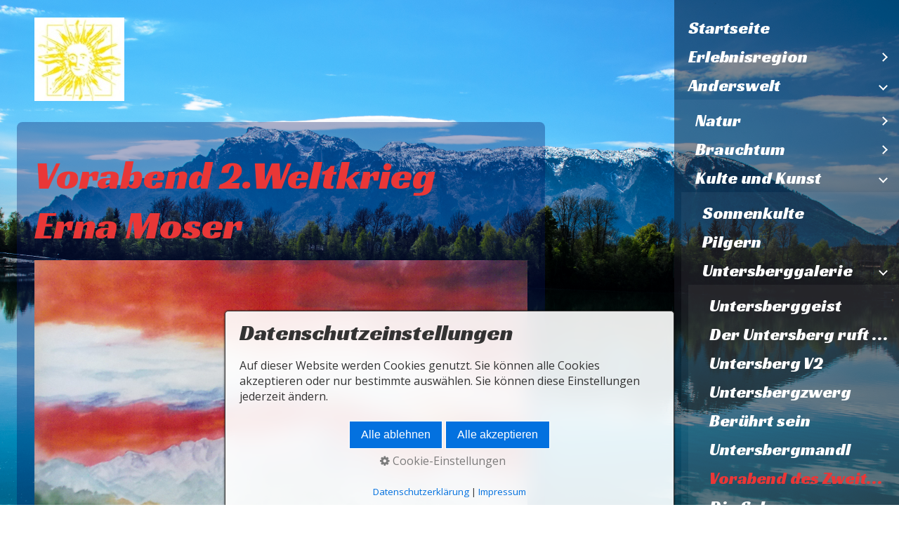

--- FILE ---
content_type: text/html
request_url: https://untersberg.org/vorabend-2.weltkrieg.html
body_size: 7670
content:
<!DOCTYPE html> <html prefix="og: https://ogp.me/ns#" class="responsivelayout" lang="de" data-zpdebug="false" data-ptr="" data-pagename="Vorabend des Zweiten Weltkriegs"> <head> <link rel="stylesheet" type="text/css" href="assets/jquery.mmenu.widescreen.css" media="all and (min-width: 801px)"> <meta http-equiv="content-type" content="text/html; charset=utf-8"> <meta name="viewport" content="width=device-width, initial-scale=1.0"> <meta name="description" content="Das Aquarellgem&#228;lde Vorabend 2.Weltkrieg von Erna Moser ist 1996 entstanden"> <meta name="keywords" content="Vorabend,2.Weltkrieg"> <meta name="generator" content="Zeta Producer 16.8.3.0, ZP16X, 25.02.2024 16:02:02"> <meta name="robots" content="index, follow"> <title>Vorabend 2.Weltkrieg - Erna Moser</title> <meta property="og:type" content="website"> <meta property="og:title" content="Vorabend des 2.Weltkrieg - Erna Moser"> <meta property="og:description" content="Das Aquarellgemälde Vorabend 2.Weltkrieg von Erna Moser ist 1996 entstanden"> <meta property="og:url" content="https://untersberg.org/vorabend-2.weltkrieg.html"> <meta property="twitter:card" content="summary_large_image"> <meta property="twitter:title" content="Vorabend des 2.Weltkrieg - Erna Moser"> <meta property="twitter:description" content="Das Aquarellgemälde Vorabend 2.Weltkrieg von Erna Moser ist 1996 entstanden"> <script>
		document.documentElement.className = document.documentElement.className.replace(/no-js/g, 'js');
	</script> <link rel="stylesheet" href="assets/bundle.css?v=638884247886735374"> <script src="assets/bundle.js?v=638884247886735374"></script> <link rel="canonical" href="https://untersberg.org/vorabend-2.weltkrieg.html"> <link rel="preload" href="assets/fonts/fontawesome-webfont.woff2?v=4.7.0" as="font" type="font/woff2" crossorigin=""> <style>
#navigation a {
	font-family: 'Racing Sans One', Helvetica, Arial, sans-serif;
}
</style> <script>
		// if after 1000ms we haven't got webfonts, show the user something, a FOUT is better than nothing
		// http://kevindew.me/post/47052453532/a-fallback-for-when-google-web-font-loader-fails
		setTimeout(function() {
			// you can have the webfont.js cached but still have no classes fire and you will have a window.WebFontConfig object
			if ( ! ("WebFont" in window)) {
				// non wfl loader class name because their events could still fire
				document.getElementsByTagName("html")[0].className += " wf-fail";
			}
		}, 1000);
	
		WebFontConfig = {
			custom: { 
				families: [ 'Open+sans:300,400,600', 'Racing+Sans+One:400,700' ], 
				urls: ['media/fonts/zp-webfonts.css?v=789441481']
			}
		};
	</script> <script src="assets/js/webfont/1.6.28/webfont-local.js"></script> </head> <body data-pageid="711" id="atmosphere-responsive"> <a href="#zpMainContent" class="zp-sronly">Skip to main content</a> <a id="top"></a> <div id="preload"> <img src="assets/ub_wasserspiegelung1.jpg" alt=""> </div> <div id="wrapper"> <div id="backbox"> <div id="webbox"> <div id="topline" class="clearfix"> <div id="menuButton"> <a href="#navigation"> <i class="fa fa-bars fa-lg"></i> <span>Menü</span> </a> </div> <div id="webinfo" class="clearfix"> <div id="logo"> <a href="index.html"><img src="assets/logo.jpg" alt="index.html"></a> </div> </div> </div> <div class="section"> <div id="content"> <div id="zpMainContent" class="zparea zpgrid" data-numcolumns="" data-areaname="Standard" data-pageid="711"> <div id="container_276" class="zpContainer first last " data-zpeleel="container" data-zpleid="276"> <div class="zpRow standard " data-row-id="302"> <div class="zpColumn odd zpColumnWidth1 c12 first last" style="" data-column-id="359"> <div class="zpColumnItem"> <div id="a1679" data-article-id="1679" data-zpleid="1679" class="articlearea zpwText"> <h1 data-zpfieldname="headline">Vorabend 2.Weltkrieg<br>Erna Moser&nbsp;<br></h1> <p><img src="media/images/4_untersberg_gemaelde_erna_moser.jpg" style="display: block; vertical-align: top; margin: 4px auto 10px 0px; text-align: left;" class="fr-draggable singleImage" alt="" title="" loading="lazy"></p><p>"Nordlicht über dem Untersberg 22. August 1939 - Vorabend des Zweiten Weltkriegs"<br>1996<br>Größe: Originalgröße unbekannt<br>Technik: Aquarell<br>Artist: Erna Moser</p><p style="text-align: justify;">Die aus Berchtesgaden stammende und heute noch dort lebende Künstlerin Erna Moser hat das Gemälde als Auftrag von einer Einheimischen 1996 entstehen lassen. Die Szenerie “Vorabend des Zweiten Weltkriegs” galt den Berchtesgadenern als Omen/Vorzeichen für einen bevorstehenden Krieg, der wenige Tage später mit dem Einfall in Polen tatsächlich stattfand.<br>Das Bild gilt heute als verschollen im Raum Hannover.<br></p><p> </p> </div> </div> </div> </div> </div> </div> </div> </div> <div class="section"> <div id="footer" class="clearfix"> <div id="xmenu" class=""> <span><a class="xmenulink" href="index.html">Startseite</a></span> <span><a class="xmenulink" href="kontakt.html">Kontakt</a></span> <span><a class="xmenulink" href="impressum.html">Impressum</a></span> <span><a class="xmenulink" href="datenschutzerklaerung.html" target="_self">Datenschutzerklärung</a></span> </div> <div id="copyright"> &copy; 2025 Untersberg - <a href="https://www.zeta-producer.com/de/index.html" target="_blank" class="zp" rel="sponsored nofollow">Webseite erstellt mit Zeta Producer</a> </div> </div> </div> <nav id="navigation"> <ul class="zpmarkactive default out" role="menu"><li class="zpnodefaults" role="menuitem"><a href="index.html" data-isredirected="false">Startseite</a></li><li class="zpnodefaults haschilds" role="menuitem"><a aria-haspopup="true" aria-expanded="false" href="erlebnisregion-untersberg.html" data-isredirected="false">Erlebnisregion</a><ul><li class="zpnodefaults haschilds" role="menuitem"><a aria-haspopup="true" aria-expanded="false" href="untersbergregion-bad-reichenhall.html" data-isredirected="false">Region Bad Reichenhall</a><ul><li class="zpnodefaults haschilds" role="menuitem"><a aria-haspopup="true" aria-expanded="false" href="bad-reichenhall-01.html" data-isredirected="false">Bad Reichenhall</a><ul><li class="zpnodefaults" role="menuitem"><a href="kreuzlwand-lattengebirge.html" data-isredirected="false">Kreuzlwand Lattengebirge</a></li><li class="zpnodefaults" role="menuitem"><a href="reichenhaller-triskel.html" data-isredirected="false">Reichenhaller Triskel</a></li><li class="zpnodefaults" role="menuitem"><a href="schalenstein-von-marzoll.html" data-isredirected="false">Schalenstein von Marzoll</a></li><li class="zpnodefaults" role="menuitem"><a href="schalenstein-nonn.html" data-isredirected="false">Schalenstein Nonn</a></li><li class="zpnodefaults" role="menuitem"><a href="langacker.html" data-isredirected="false">Langacker</a></li><li class="zpnodefaults" role="menuitem"><a href="teufelshoehle-schroffen.html" data-isredirected="false">Teufelshöhle Schroffen</a></li><li class="zpnodefaults" role="menuitem"><a href="solequellen.html" data-isredirected="false">Solequellen</a></li><li class="zpnodefaults" role="menuitem"><a href="keltenschanze-schwarzbach.html" data-isredirected="false">Keltenschanze Schwarzbach</a></li><li class="zpnodefaults" role="menuitem"><a href="burg-karlstein-kirche-st-pankratz.html" data-isredirected="false">Burg Karlstein Kirche St. Pankratz</a></li><li class="zpnodefaults" role="menuitem"><a href="herzstein-01.html" data-isredirected="false">Herzstein</a></li></ul></li><li class="zpnodefaults haschilds" role="menuitem"><a aria-haspopup="true" aria-expanded="false" href="bayerisch-gmain.html" data-isredirected="false">Bayerisch Gmain</a><ul><li class="zpnodefaults" role="menuitem"><a href="fuchsstein.html" data-isredirected="false">Fuchsstein</a></li><li class="zpnodefaults" role="menuitem"><a href="roemerbruecke.html" data-isredirected="false">Römerbrücke</a></li><li class="zpnodefaults" role="menuitem"><a href="speik.html" data-isredirected="false">Speik</a></li><li class="zpnodefaults" role="menuitem"><a href="teufelshoerner.html" data-isredirected="false">Teufelshörner</a></li></ul></li><li class="zpnodefaults haschilds" role="menuitem"><a aria-haspopup="true" aria-expanded="false" href="grossgmain.html" data-isredirected="false">Großgmain</a><ul><li class="zpnodefaults" role="menuitem"><a href="waldandacht.html" data-isredirected="false">Waldandacht</a></li><li class="zpnodefaults" role="menuitem"><a href="marienheilgarten.html" data-isredirected="false">Marienheilgarten</a></li><li class="zpnodefaults" role="menuitem"><a href="hochburghoehe.html" data-isredirected="false">Hochburghöhe</a></li><li class="zpnodefaults" role="menuitem"><a href="wolfschwangalm.html" data-isredirected="false">Wolfschwangalm</a></li><li class="zpnodefaults" role="menuitem"><a href="buchegger-rossalm.html" data-isredirected="false">Buchegger Rossalm</a></li><li class="zpnodefaults" role="menuitem"><a href="wildfrauenstein-nasse-wiese.html" data-isredirected="false">Wildfrauenstein Nasse Wiese</a></li></ul></li><li class="zpnodefaults" role="menuitem"><a href="falkenstein-inzell-kraftort.html" data-isredirected="false">Falkenstein Inzell</a></li><li class="zpnodefaults" role="menuitem"><a href="piding.html" data-isredirected="false">Piding</a></li></ul></li><li class="zpnodefaults haschilds" role="menuitem"><a aria-haspopup="true" aria-expanded="false" href="berchtesgaden.html" data-isredirected="false">Region Berchtesgaden</a><ul><li class="zpnodefaults" role="menuitem"><a href="hallthurm-petroglyphen-nixloch.html" data-isredirected="false">Hallthurm</a></li><li class="zpnodefaults haschilds" role="menuitem"><a aria-haspopup="true" aria-expanded="false" href="bischofswiesen.html" data-isredirected="false">Bischofswiesen</a><ul><li class="zpnodefaults" role="menuitem"><a href="toter-mann.html" data-isredirected="false">Toter Mann</a></li><li class="zpnodefaults" role="menuitem"><a href="burgstallkopf.html" data-isredirected="false">Burgstallkopf</a></li><li class="zpnodefaults" role="menuitem"><a href="wallfahrtskirche-maria-hilf.html" data-isredirected="false">Maria Hilf Wallfahrtskirche</a></li></ul></li><li class="zpnodefaults haschilds" role="menuitem"><a aria-haspopup="true" aria-expanded="false" href="berchtesgaden-01.html" data-isredirected="false">Berchtesgaden</a><ul><li class="zpnodefaults" role="menuitem"><a href="baumheiligtum-hintergern-maria-gern.html" data-isredirected="false">Hintergern Baumheiligtum</a></li><li class="zpnodefaults" role="menuitem"><a href="klausbachtal-hochzeitsstein.html" data-isredirected="false">Klausbachtal Hochzeitsstein</a></li><li class="zpnodefaults" role="menuitem"><a href="kalvarienberg-kuessende-baeume.html" data-isredirected="false">Kalvarienberg Küssende Bäume</a></li><li class="zpnodefaults" role="menuitem"><a href="kaelberstein-madonna.html" data-isredirected="false">Kälberstein Madonna</a></li><li class="zpnodefaults" role="menuitem"><a href="priesterstein-oberau.html" data-isredirected="false">Priesterstein</a></li><li class="zpnodefaults" role="menuitem"><a href="fieberbruendl-sankt-bartholomae.html" data-isredirected="false">Fieberbründl St. Bartholomä</a></li><li class="zpnodefaults" role="menuitem"><a href="zauberwald-hintersee.html" data-isredirected="false">Zauberwald</a></li></ul></li><li class="zpnodefaults" role="menuitem"><a href="schoenau-petroglyphen-koenigssee.html" data-isredirected="false">Schönau</a></li><li class="zpnodefaults haschilds" role="menuitem"><a aria-haspopup="true" aria-expanded="false" href="marktschellenberg.html" data-isredirected="false">Marktschellenberg</a><ul><li class="zpnodefaults" role="menuitem"><a href="almbachklamm.html" data-isredirected="false">Almbachklamm</a></li><li class="zpnodefaults" role="menuitem"><a href="karalm-steinkreis.html" data-isredirected="false">Karalm</a></li></ul></li></ul></li><li class="zpnodefaults haschilds" role="menuitem"><a aria-haspopup="true" aria-expanded="false" href="salzburg.html" data-isredirected="false">Region Salzburg</a><ul><li class="zpnodefaults haschilds" role="menuitem"><a aria-haspopup="true" aria-expanded="false" href="salzburg-01.html" data-isredirected="false">Salzburg</a><ul><li class="zpnodefaults" role="menuitem"><a href="altstadt.html" data-isredirected="false">Altstadt</a></li><li class="zpnodefaults" role="menuitem"><a href="kapuzinerberg.html" data-isredirected="false">Kapuzinerberg</a></li><li class="zpnodefaults" role="menuitem"><a href="moenchsberg.html" data-isredirected="false">Mönchsberg</a></li><li class="zpnodefaults" role="menuitem"><a href="nonnberg.html" data-isredirected="false">Nonnberg</a></li><li class="zpnodefaults" role="menuitem"><a href="hellbrunn.html" data-isredirected="false">Hellbrunn</a></li></ul></li><li class="zpnodefaults" role="menuitem"><a href="wals-gois-walser-feld.html" data-isredirected="false">Wals</a></li><li class="zpnodefaults" role="menuitem"><a href="groedig.html" data-isredirected="false">Grödig</a></li></ul></li><li class="zpnodefaults haschilds" role="menuitem"><a aria-haspopup="true" aria-expanded="false" href="die-12-untersbergkirchen.html" data-isredirected="false">Die 12 Untersbergkirchen</a><ul><li class="zpnodefaults" role="menuitem"><a href="sankt-bartholomae-koenigssee-linie.html" data-isredirected="false">Sankt Bartholomä Königssee - Linie</a></li><li class="zpnodefaults" role="menuitem"><a href="maria-eck-linie.html" data-isredirected="false">Maria Eck-Linie</a></li><li class="zpnodefaults" role="menuitem"><a href="salzburger-dom-linie.html" data-isredirected="false">Salzburger Dom-Linie</a></li><li class="zpnodefaults" role="menuitem"><a href="maria-kirchental-linie.html" data-isredirected="false">Maria Kirchental-Linie</a></li><li class="zpnodefaults" role="menuitem"><a href="feldkirchen-linie.html" data-isredirected="false">Feldkirchen-Linie</a></li><li class="zpnodefaults" role="menuitem"><a href="grossgmain-linie.html" data-isredirected="false">Großgmain-Linie</a></li><li class="zpnodefaults" role="menuitem"><a href="seekirchen-linie.html" data-isredirected="false">Seekirchen-Linie</a></li><li class="zpnodefaults" role="menuitem"><a href="sankt-zeno-linien.html" data-isredirected="false">Sankt Zeno-Linien</a></li><li class="zpnodefaults" role="menuitem"><a href="sankt-peter-und-paul-linie.html" data-isredirected="false">Sankt Peter und Paul-Linie</a></li><li class="zpnodefaults" role="menuitem"><a href="maxglan-linie.html" data-isredirected="false">Maxglan-Linie</a></li><li class="zpnodefaults" role="menuitem"><a href="sankt-gilgen-linie.html" data-isredirected="false">Sankt Gilgen-Linie</a></li><li class="zpnodefaults" role="menuitem"><a href="sankt-michael-linie.html" data-isredirected="false">Sankt Michael-Linie</a></li></ul></li><li class="zpnodefaults" role="menuitem"><a href="shamballa-untersberg.html" data-isredirected="false">Shamballa Untersberg</a></li></ul></li><li class="zpnodefaults haschilds" role="menuitem"><a aria-haspopup="true" aria-expanded="false" href="anderswelt.html" data-isredirected="false">Anderswelt</a><ul><li class="zpnodefaults haschilds" role="menuitem"><a aria-haspopup="true" aria-expanded="false" href="natur.html" data-isredirected="false">Natur</a><ul><li class="zpnodefaults haschilds" role="menuitem"><a aria-haspopup="true" aria-expanded="false" href="wasser.html" data-isredirected="false">Wasser</a><ul><li class="zpnodefaults" role="menuitem"><a href="maria-plain-heilquelle.html" data-isredirected="false">Maria Plain</a></li><li class="zpnodefaults" role="menuitem"><a href="frauenbruendl.html" data-isredirected="false">Frauenbründl</a></li><li class="zpnodefaults" role="menuitem"><a href="almbachquelle.html" data-isredirected="false">Almbachquelle</a></li><li class="zpnodefaults" role="menuitem"><a href="goldener-zweig.html" data-isredirected="false">Goldener Zweig</a></li><li class="zpnodefaults" role="menuitem"><a href="veitlbruchquelle.html" data-isredirected="false">Veitlbruchquelle</a></li></ul></li><li class="zpnodefaults haschilds" role="menuitem"><a aria-haspopup="true" aria-expanded="false" href="sonne-sonnenphaenomene.html" data-isredirected="false">Sonne</a><ul><li class="zpnodefaults" role="menuitem"><a href="steinerner-kaser-mittagsscharte.html" data-isredirected="false">Steinerner Kaser</a></li><li class="zpnodefaults" role="menuitem"><a href="sankt-zeno.html" data-isredirected="false">Sankt Zeno</a></li><li class="zpnodefaults" role="menuitem"><a href="staufenloch.html" data-isredirected="false">Staufenloch</a></li></ul></li><li class="zpnodefaults" role="menuitem"><a href="mond.html" data-isredirected="false">Mond</a></li><li class="zpnodefaults haschilds" role="menuitem"><a aria-haspopup="true" aria-expanded="false" href="sprache-der-natur.html" data-isredirected="false">Sprache der Natur</a><ul><li class="zpnodefaults" role="menuitem"><a href="bergsprache.html" data-isredirected="false">Bergsprache</a></li><li class="zpnodefaults" role="menuitem"><a href="gestalt.html" data-isredirected="false">Gestalt</a></li><li class="zpnodefaults" role="menuitem"><a href="charakter.html" data-isredirected="false">Charakter</a></li><li class="zpnodefaults" role="menuitem"><a href="chakra.html" data-isredirected="false">Chakra</a></li><li class="zpnodefaults" role="menuitem"><a href="4-seiten-des-untersberges.html" data-isredirected="false">4 Seiten des Untersberges</a></li><li class="zpnodefaults" role="menuitem"><a href="geruch.html" data-isredirected="false">Geruch</a></li><li class="zpnodefaults" role="menuitem"><a href="aura-01.html" data-isredirected="false">Aura</a></li><li class="zpnodefaults" role="menuitem"><a href="mythen-01.html" data-isredirected="false">Mythen</a></li><li class="zpnodefaults" role="menuitem"><a href="resonanz.html" data-isredirected="false">Resonanz</a></li><li class="zpnodefaults" role="menuitem"><a href="klima.html" data-isredirected="false">Klima</a></li><li class="zpnodefaults haschilds" role="menuitem"><a aria-haspopup="true" aria-expanded="false" href="wesen.html" data-isredirected="false">Wesen</a><ul><li class="zpnodefaults haschilds" role="menuitem"><a aria-haspopup="true" aria-expanded="false" href="enzyklopaedie.html" data-isredirected="false">Enzyklopädie</a><ul><li class="zpnodefaults" role="menuitem"><a href="raben.html" data-isredirected="false">Raben</a></li><li class="zpnodefaults" role="menuitem"><a href="murmeltiere.html" data-isredirected="false">Murmeltiere</a></li></ul></li><li class="zpnodefaults" role="menuitem"><a href="orte-der-wesen.html" data-isredirected="false">Orte der Wesen</a></li><li class="zpnodefaults" role="menuitem"><a href="devas.html" data-isredirected="false">Devas</a></li><li class="zpnodefaults" role="menuitem"><a href="steinmandl.html" data-isredirected="false">Steinmandl</a></li><li class="zpnodefaults" role="menuitem"><a href="kobolde.html" data-isredirected="false">Kobolde</a></li><li class="zpnodefaults" role="menuitem"><a href="genius-loki.html" data-isredirected="false">Genius Loki</a></li></ul></li><li class="zpnodefaults" role="menuitem"><a href="landschaftsgoettinnen.html" data-isredirected="false">Landschaftsgöttinnen</a></li></ul></li><li class="zpnodefaults haschilds" role="menuitem"><a aria-haspopup="true" aria-expanded="false" href="baeume-01.html" data-isredirected="false">Bäume</a><ul><li class="zpnodefaults" role="menuitem"><a href="baumheiligtum-hintergern.html" data-isredirected="false">Baumheiligtum Hintergern</a></li><li class="zpnodefaults" role="menuitem"><a href="baumheiligtum-hinterettenberg.html" data-isredirected="false">Baumheiligtum Hinterettenberg</a></li><li class="zpnodefaults" role="menuitem"><a href="hindenburglinde-ramsau.html" data-isredirected="false">Hindenburglinde Ramsau</a></li><li class="zpnodefaults" role="menuitem"><a href="maria-plain-linde.html" data-isredirected="false">Maria Plain Linde</a></li><li class="zpnodefaults" role="menuitem"><a href="nonner-kircherl.html" data-isredirected="false">Nonner Kircherl</a></li><li class="zpnodefaults" role="menuitem"><a href="buchenfamilie-schroffen.html" data-isredirected="false">Buchenfamilie Schroffen</a></li><li class="zpnodefaults" role="menuitem"><a href="wolfschwangalm-linde.html" data-isredirected="false">Wolfschwangalm Linde</a></li><li class="zpnodefaults" role="menuitem"><a href="steiner-linde.html" data-isredirected="false">Steiner Linde</a></li></ul></li><li class="zpnodefaults haschilds" role="menuitem"><a aria-haspopup="true" aria-expanded="false" href="berge.html" data-isredirected="false">Berge</a><ul><li class="zpnodefaults" role="menuitem"><a href="gaisberg.html" data-isredirected="false">Gaisberg</a></li><li class="zpnodefaults" role="menuitem"><a href="hoher-goell.html" data-isredirected="false">Hoher Göll</a></li><li class="zpnodefaults" role="menuitem"><a href="falkenstein-inzell.html" data-isredirected="false">Falkenstein Inzell</a></li><li class="zpnodefaults" role="menuitem"><a href="johannishoegl.html" data-isredirected="false">Johannishögl</a></li><li class="zpnodefaults" role="menuitem"><a href="predigtstuhl.html" data-isredirected="false">Predigtstuhl</a></li><li class="zpnodefaults" role="menuitem"><a href="watzmann.html" data-isredirected="false">Watzmann</a></li><li class="zpnodefaults haschilds" role="menuitem"><a aria-haspopup="true" aria-expanded="false" href="schlafende-hexe.html" data-isredirected="false">Schlafende Hexe</a><ul><li class="zpnodefaults" role="menuitem"><a href="liegende-goettin.html" data-isredirected="false">Liegende Göttin</a></li></ul></li><li class="zpnodefaults" role="menuitem"><a href="untersberg.html" data-isredirected="false">Untersberg</a></li></ul></li><li class="zpnodefaults haschilds" role="menuitem"><a aria-haspopup="true" aria-expanded="false" href="hoehlen.html" data-isredirected="false">Höhlen</a><ul><li class="zpnodefaults" role="menuitem"><a href="ingomar-von-lex.html" data-isredirected="false">Ingomar von Lex</a></li><li class="zpnodefaults" role="menuitem"><a href="erich-von-daeniken.html" data-isredirected="false">Erich von Däniken</a></li><li class="zpnodefaults" role="menuitem"><a href="grasslhoehle.html" data-isredirected="false">Grasslhöhle</a></li><li class="zpnodefaults" role="menuitem"><a href="windloecher.html" data-isredirected="false">Windlöcher</a></li><li class="zpnodefaults" role="menuitem"><a href="nixloch.html" data-isredirected="false">Nixloch</a></li><li class="zpnodefaults" role="menuitem"><a href="schamanenloch.html" data-isredirected="false">Schamanenloch</a></li><li class="zpnodefaults" role="menuitem"><a href="goldloch-und-hollerloch.html" data-isredirected="false">Goldloch und Hollerloch</a></li><li class="zpnodefaults" role="menuitem"><a href="kolowratshoehle.html" data-isredirected="false">Kolowratshöhle</a></li><li class="zpnodefaults" role="menuitem"><a href="gruental-quellhoehle.html" data-isredirected="false">Grüntal Quellhöhle</a></li><li class="zpnodefaults" role="menuitem"><a href="froasenhoehle.html" data-isredirected="false">Froasenhöhle</a></li><li class="zpnodefaults" role="menuitem"><a href="illuminatenhoehle.html" data-isredirected="false">Illuminatenhöhle</a></li></ul></li><li class="zpnodefaults haschilds" role="menuitem"><a aria-haspopup="true" aria-expanded="false" href="wetter.html" data-isredirected="false">Wetter</a><ul><li class="zpnodefaults" role="menuitem"><a href="lawinen.html" data-isredirected="false">Lawinen</a></li><li class="zpnodefaults" role="menuitem"><a href="wetterkreuz-unken.html" data-isredirected="false">Wetterkreuz Unken</a></li></ul></li></ul></li><li class="zpnodefaults haschilds" role="menuitem"><a aria-haspopup="true" aria-expanded="false" href="brauchtum.html" data-isredirected="false">Brauchtum</a><ul><li class="zpnodefaults" role="menuitem"><a href="wilde-jagd.html" data-isredirected="false">Wilde Jagd</a></li><li class="zpnodefaults" role="menuitem"><a href="perchtenlaeufe.html" data-isredirected="false">Perchtenläufe</a></li><li class="zpnodefaults" role="menuitem"><a href="aperschnalzen.html" data-isredirected="false">Aperschnalzen</a></li><li class="zpnodefaults" role="menuitem"><a href="christkindlanschiessen.html" data-isredirected="false">Christkindlanschießen</a></li><li class="zpnodefaults" role="menuitem"><a href="maibaum.html" data-isredirected="false">Maibaum</a></li><li class="zpnodefaults" role="menuitem"><a href="rauhnaechte.html" data-isredirected="false">Rauhnächte</a></li></ul></li><li class="zpnodefaults haschilds" role="menuitem"><a aria-haspopup="true" aria-expanded="false" href="kulte-und-kunst.html" data-isredirected="false">Kulte und Kunst</a><ul><li class="zpnodefaults" role="menuitem"><a href="sonnenkulte.html" data-isredirected="false">Sonnenkulte</a></li><li class="zpnodefaults" role="menuitem"><a href="pilgern-perchtweg.html" data-isredirected="false">Pilgern</a></li><li class="zpnodefaults haschilds" role="menuitem"><a aria-haspopup="true" aria-expanded="false" href="untersberggalerie.html" data-isredirected="false">Untersberggalerie</a><ul><li class="zpnodefaults" role="menuitem"><a href="untersberggeist-walter-hain.html" data-isredirected="false">Untersberggeist</a></li><li class="zpnodefaults" role="menuitem"><a href="der-untersberg-ruft-lazarus-fineart-g.-lorenz.html" data-isredirected="false">Der Untersberg ruft Lazarzus</a></li><li class="zpnodefaults" role="menuitem"><a href="untersberg-v2-fineart-g.-lorenz.html" data-isredirected="false">Untersberg V2</a></li><li class="zpnodefaults" role="menuitem"><a href="untersbergzwerg-margrit-bonhagen.html" data-isredirected="false">Untersbergzwerg</a></li><li class="zpnodefaults" role="menuitem"><a href="beruehrt-sein.html" data-isredirected="false">Berührt sein</a></li><li class="zpnodefaults" role="menuitem"><a href="untersbergmandl-blackmayhemnaturespirit.html" data-isredirected="false">Untersbergmandl</a></li><li class="zpnodefaults" role="menuitem"><a class="active" href="vorabend-2.weltkrieg.html" data-isredirected="false">Vorabend des Zweiten Weltkriegs</a></li><li class="zpnodefaults" role="menuitem"><a href="die-schamanen-vom-untersberg.html" data-isredirected="false">Die Schamanen vom Untersberg</a></li><li class="zpnodefaults" role="menuitem"><a href="untersbergmandl-steinerner-kaser-blackmayhemnaturespirit.html" data-isredirected="false">Untersbergmandl im Steinernen Kaser</a></li><li class="zpnodefaults" role="menuitem"><a href="zwerg-kasermandl.html" data-isredirected="false">Zwerg Kasermandl</a></li></ul></li><li class="zpnodefaults" role="menuitem"><a href="dalai-lama.html" data-isredirected="false">Dalai Lama</a></li><li class="zpnodefaults" role="menuitem"><a href="alois-irlmaier.html" data-isredirected="false">Alois Irlmaier</a></li><li class="zpnodefaults" role="menuitem"><a href="wirraika-cirio-lichtbaum.html" data-isredirected="false">Wirrarika Cirio-Lichtbaum</a></li><li class="zpnodefaults" role="menuitem"><a href="hainpriesterin-psyspirit.html" data-isredirected="false">Hainpriesterin Psyspirit</a></li><li class="zpnodefaults" role="menuitem"><a href="schwert-vom-nixloch.html" data-isredirected="false">Schwert vom Nixloch</a></li><li class="zpnodefaults" role="menuitem"><a href="perchttragen.html" data-isredirected="false">Percht</a></li></ul></li><li class="zpnodefaults haschilds" role="menuitem"><a aria-haspopup="true" aria-expanded="false" href="erdenergien.html" data-isredirected="false">Erdenergien</a><ul><li class="zpnodefaults" role="menuitem"><a href="aura.html" data-isredirected="false">Aura</a></li><li class="zpnodefaults" role="menuitem"><a href="polaritaet.html" data-isredirected="false">Polarität</a></li><li class="zpnodefaults" role="menuitem"><a href="leyline-untersberg-uluru.html" data-isredirected="false">Leyline Untersberg Uluru</a></li><li class="zpnodefaults" role="menuitem"><a href="schamanisch-unterwelt-untersberg.html" data-isredirected="false">Schamanische Unterwelt des Untersberges</a></li><li class="zpnodefaults" role="menuitem"><a href="unterwelt-untersberg.html" data-isredirected="false">Unterwelt Untersberg</a></li><li class="zpnodefaults" role="menuitem"><a href="untersbergcode.html" data-isredirected="false">Untersbergcode</a></li><li class="zpnodefaults" role="menuitem"><a href="geomantie-untersberg.html" data-isredirected="false">Geomantie Untersberg</a></li><li class="zpnodefaults" role="menuitem"><a href="erdmagnetismus-untersberg.html" data-isredirected="false">Erdmagnetismus Untersberg</a></li><li class="zpnodefaults" role="menuitem"><a href="arme-seelen.html" data-isredirected="false">Arme Seelen</a></li><li class="zpnodefaults" role="menuitem"><a href="energiezentrum-mittagsscharte.html" data-isredirected="false">Energiezentrum Mittagsscharte</a></li></ul></li><li class="zpnodefaults haschilds" role="menuitem"><a aria-haspopup="true" aria-expanded="false" href="andere-zeit.html" data-isredirected="false">Andere Zeit</a><ul><li class="zpnodefaults" role="menuitem"><a href="kyrill-linie.html" data-isredirected="false">Kyrill-Linie</a></li><li class="zpnodefaults" role="menuitem"><a href="der-hundertjaehrige-schlaf.html" data-isredirected="false">der hundertjährige Schlaf</a></li><li class="zpnodefaults" role="menuitem"><a href="zeitportal-mittagsscharte.html" data-isredirected="false">Zeitportal Mittagsscharte</a></li><li class="zpnodefaults" role="menuitem"><a href="jahreskreis-pilgern.html" data-isredirected="false">Jahreskreis Pilgern</a></li><li class="zpnodefaults" role="menuitem"><a href="jahreskreis-termine.html" data-isredirected="false">Jahreskreis Termine</a></li><li class="zpnodefaults" role="menuitem"><a href="frieden.html" data-isredirected="false">Frieden</a></li><li class="zpnodefaults" role="menuitem"><a href="heilige-nacht-25.-november.html" data-isredirected="false">Heilige Nacht 25. November</a></li></ul></li><li class="zpnodefaults haschilds" role="menuitem"><a aria-haspopup="true" aria-expanded="false" href="mythen.html" data-isredirected="false">Mythen</a><ul><li class="zpnodefaults" role="menuitem"><a href="das-bergmadl.html" data-isredirected="false">Bergmadl</a></li><li class="zpnodefaults" role="menuitem"><a href="der-riese-abfalter.html" data-isredirected="false">Riese Abfalter</a></li><li class="zpnodefaults haschilds" role="menuitem"><a aria-haspopup="true" aria-expanded="false" href="die-wildfrauen-am-untersberg.html" data-isredirected="false">Wildfrauen</a><ul><li class="zpnodefaults" role="menuitem"><a href="mehr-zu-den-wildfrauen.html" data-isredirected="false">mehr zu den Wildfrauen</a></li></ul></li><li class="zpnodefaults" role="menuitem"><a href="die-wildfrauen-auf-karlstein.html" data-isredirected="false">Wildfrauen auf Karlstein</a></li><li class="zpnodefaults" role="menuitem"><a href="die-wildfrau-am-gosleifelsen.html" data-isredirected="false">Wildfrau am Gosleifelsen</a></li><li class="zpnodefaults" role="menuitem"><a href="wildfrauen-am-untersberg.html" data-isredirected="false">Wildfrauen am Untersberg</a></li><li class="zpnodefaults" role="menuitem"><a href="die-teufelsloecher-am-muellnerhorn.html" data-isredirected="false">Teufelslöcher am Müllnerhorn</a></li><li class="zpnodefaults" role="menuitem"><a href="der-drud-die-druden.html" data-isredirected="false">Drud / Druden</a></li><li class="zpnodefaults" role="menuitem"><a href="die-zwerge-untersbergmandl.html" data-isredirected="false">Zwerge / Untersbergmandl</a></li><li class="zpnodefaults" role="menuitem"><a href="die-verschwundene-hochzeitsgesellschaft.html" data-isredirected="false">Verschwundene Hochzeitsgesellschaft</a></li><li class="zpnodefaults" role="menuitem"><a href="frau-percht.html" data-isredirected="false">Frau Percht</a></li><li class="zpnodefaults" role="menuitem"><a href="kaiser-karl.html" data-isredirected="false">Kaiser Karl</a></li><li class="zpnodefaults" role="menuitem"><a href="birnbaum-auf-dem-walserfeld.html" data-isredirected="false">Birnbaum auf dem Walserfeld</a></li><li class="zpnodefaults" role="menuitem"><a href="12-alphornblaeser-von-karlstein.html" data-isredirected="false">12 Alphornbläser von Karlstein</a></li><li class="zpnodefaults" role="menuitem"><a href="eiserne-pforte-hallthurm.html" data-isredirected="false">Eiserne Pforte Hallthurm</a></li><li class="zpnodefaults" role="menuitem"><a href="entstehung-listsee.html" data-isredirected="false">Entstehung des Listsees</a></li><li class="zpnodefaults" role="menuitem"><a href="see-unter-dom.html" data-isredirected="false">See unter dem Dom</a></li><li class="zpnodefaults" role="menuitem"><a href="kutscher-von-st.-zeno.html" data-isredirected="false">Kutscher von St. Zeno</a></li><li class="zpnodefaults" role="menuitem"><a href="riesen.html" data-isredirected="false">Riesen</a></li><li class="zpnodefaults" role="menuitem"><a href="frau-vom-untersberg.html" data-isredirected="false">Frau des Untersberges</a></li><li class="zpnodefaults" role="menuitem"><a href="wilde-jagd-beim-palfner.html" data-isredirected="false">Wilde Jagd beim Palfner</a></li><li class="zpnodefaults" role="menuitem"><a href="goldene-zukunft-von-salzburg.html" data-isredirected="false">Salzburgs goldene Zukunft</a></li><li class="zpnodefaults" role="menuitem"><a href="geisterhaeusl-vachenlueg.html" data-isredirected="false">Geisterhäusl Vachenlueg</a></li><li class="zpnodefaults" role="menuitem"><a href="lazarus-gitschner.html" data-isredirected="false">Lazarus Gitschner</a></li><li class="zpnodefaults" role="menuitem"><a href="drachen-von-salzburg.html" data-isredirected="false">Drachen von Salzburg</a></li><li class="zpnodefaults" role="menuitem"><a href="goldbruennlein.html" data-isredirected="false">Goldbründl</a></li><li class="zpnodefaults" role="menuitem"><a href="fusstritte-im-schnee-am-kuehstein.html" data-isredirected="false">Fußtritte im Schnee</a></li><li class="zpnodefaults" role="menuitem"><a href="untersberger-im-salzburger-dom.html" data-isredirected="false">Untersberger im Salzburger Dom</a></li><li class="zpnodefaults" role="menuitem"><a href="herzstein.html" data-isredirected="false">Herzstein</a></li><li class="zpnodefaults" role="menuitem"><a href="frauenloecher-hirschbichl-und-falkenstein.html" data-isredirected="false">Frauenlöcher Hirschbichl und Falkenstein</a></li></ul></li><li class="zpnodefaults" role="menuitem"><a href="steinkreise.html" data-isredirected="false">Steinkreise</a></li><li class="zpnodefaults" role="menuitem"><a href="prophetie.html" data-isredirected="false">Prophetie</a></li><li class="zpnodefaults haschilds" role="menuitem"><a aria-haspopup="true" aria-expanded="false" href="botschaften.html" data-isredirected="false">Botschaften</a><ul><li class="zpnodefaults" role="menuitem"><a href="die-botschaft-vom-blutenden-untersberg-2015.html" data-isredirected="false">Die Botschaft vom blutenden Untersberg 2015</a></li><li class="zpnodefaults" role="menuitem"><a href="die-botschaft-von-der-blutenden-madonna.html" data-isredirected="false">Die Botschaft von der blutenden Madonna 2015</a></li><li class="zpnodefaults" role="menuitem"><a href="die-botschaft-der-alpgeister.html" data-isredirected="false">Die Botschaft der Alpgeister</a></li><li class="zpnodefaults" role="menuitem"><a href="der-untersberg-und-seine-unterwelt.html" data-isredirected="false">Der Untersberg und seine Unterwelt</a></li><li class="zpnodefaults" role="menuitem"><a href="der-untersberg-und-seine-heilige-zeit.html" data-isredirected="false">Der Untersberg und seine heilige Zeit</a></li><li class="zpnodefaults" role="menuitem"><a href="der-untersberg-und-sein-festtag.html" data-isredirected="false">Der Untersberg und sein Festtag</a></li></ul></li></ul></li><li class="zpnodefaults haschilds" role="menuitem"><a aria-haspopup="true" aria-expanded="false" href="vortraege-zeremonien-und-wanderungen-zu-Kraftorte-und-Kultplaetze.html" data-isredirected="false">Veranstaltungen</a><ul><li class="zpnodefaults" role="menuitem"><a href="maerz-marienheilgarten-herzstein.html" data-isredirected="false">März Marienheilgarten Herzstein</a></li><li class="zpnodefaults" role="menuitem"><a href="april-hollerzeremonie.html" data-isredirected="false">APRIL Hollerzeremonie</a></li><li class="zpnodefaults" role="menuitem"><a href="april-steinkreis-schlupstein-baumheiligtum-ettenberg.html" data-isredirected="false">April Steinkreis, Schlupstein, Baumheiligtum Ettenberg</a></li><li class="zpnodefaults" role="menuitem"><a href="mai-irlmaiermadonna-und-heilquelle.html" data-isredirected="false">MAI Irlmaiermadonna und Heilquelle</a></li><li class="zpnodefaults" role="menuitem"><a href="juni-vom-weissbach-zum-marienheilgarten.html" data-isredirected="false">JUNI Vom Weißbach zum Marienheilgarten</a></li><li class="zpnodefaults" role="menuitem"><a href="sommersonnenwende-trattberg.html" data-isredirected="false">Sommersonnenwende Trattberg</a></li><li class="zpnodefaults" role="menuitem"><a href="juli-johannishoegl.html" data-isredirected="false">JULI Johannishögl</a></li><li class="zpnodefaults" role="menuitem"><a href="juli-seminar.html" data-isredirected="false">AUGUST Seminar</a></li><li class="zpnodefaults" role="menuitem"><a href="september-hollerzeremonie.html" data-isredirected="false">SEPTEMBER Hollerzeremonie</a></li><li class="zpnodefaults" role="menuitem"><a href="september-seewaldsee-und-fagerstein.html" data-isredirected="false">September Seewaldsee und Fagerstein</a></li><li class="zpnodefaults" role="menuitem"><a href="oktober-irlmaiermadonna-und-heilquelle-01.html" data-isredirected="false">OKTOBER Irlmaiermadonna und Heilquelle</a></li><li class="zpnodefaults" role="menuitem"><a href="oktober-lichter-am-herzstein-2026.html" data-isredirected="false">Oktober Lichter am Herzstein 2026</a></li><li class="zpnodefaults" role="menuitem"><a href="dezember-rauhnacht.html" data-isredirected="false">DEZEMBER Rauhnacht</a></li><li class="zpnodefaults" role="menuitem"><a href="dezember-rauhnacht-2026.html" data-isredirected="false">Dezember Rauhnacht 2026</a></li><li class="zpnodefaults" role="menuitem"><a href="vortraege.html" data-isredirected="false">Vorträge</a></li><li class="zpnodefaults" role="menuitem"><a href="preise.html" data-isredirected="false">Preise Storno und Rücktritt</a></li></ul></li><li class="zpnodefaults haschilds" role="menuitem"><a aria-haspopup="true" aria-expanded="false" href="kontakt.html" data-isredirected="false">Kontakt</a><ul><li class="zpnodefaults" role="menuitem"><a href="buecher.html" data-isredirected="false">Bücher</a></li><li class="zpnodefaults haschilds" role="menuitem"><a aria-haspopup="true" aria-expanded="false" href="lexikon.html" data-isredirected="false">Lexikon</a><ul><li class="zpnodefaults" role="menuitem"><a href="besitzer-des-untersbergs.html" data-isredirected="false">Besitzer des Untersbergs</a></li><li class="zpnodefaults" role="menuitem"><a href="bethruf-an-den-untersberg.html" data-isredirected="false">Bethruf an den Untersberg</a></li><li class="zpnodefaults" role="menuitem"><a href="gebet.html" data-isredirected="false">Gebet</a></li></ul></li><li class="zpnodefaults" role="menuitem"><a href="chronologie.html" data-isredirected="false">Chronologie</a></li><li class="zpnodefaults haschilds" role="menuitem"><a aria-haspopup="true" aria-expanded="false" href="presse.html" data-isredirected="false">Presse</a><ul><li class="zpnodefaults" role="menuitem"><a href="teufelsloch-2023-reichenhaller-tagblatt.html" data-isredirected="false">Teufelsloch 2023 Reichenhaller Tagblatt</a></li><li class="zpnodefaults" role="menuitem"><a href="untersberg-meteorit.html" data-isredirected="false">Untersberg-Meteorit 2020</a></li><li class="zpnodefaults" role="menuitem"><a href="kraftber-untersberg-salzburger-nachrichten-2020.html" data-isredirected="false">Kraftberg Salzburger Nachrichten 2020</a></li><li class="zpnodefaults" role="menuitem"><a href="blutende-madonna-2015-reichenhaller-tagblatt.html" data-isredirected="false">Blutende Madonna 2015 Reichenhaller Tagblatt</a></li><li class="zpnodefaults" role="menuitem"><a href="untersbergwunder-2008.html" data-isredirected="false">Untersbergwunder 2008</a></li><li class="zpnodefaults" role="menuitem"><a href="kraftorte-im-freizeitmagazin-2008.html" data-isredirected="false">Kraftorte im Freizeitmagazin 2008</a></li><li class="zpnodefaults" role="menuitem"><a href="ufos-2008.html" data-isredirected="false">UFOs 2008</a></li><li class="zpnodefaults" role="menuitem"><a href="zeitanomalien-2007-suedostbayerische.html" data-isredirected="false">Mythos Untersberg 2007 Südostbayerische</a></li><li class="zpnodefaults" role="menuitem"><a href="sonnenkulte-2007-reichenhaller-tagblatt.html" data-isredirected="false">Sonnenkulte 2007 Reichenhaller Tagblatt</a></li><li class="zpnodefaults" role="menuitem"><a href="alpenschamanismus-2022-reichenhaller-tagblatt.html" data-isredirected="false">Alpenschamanismus 2022 Reichenhaller Tagblatt</a></li></ul></li><li class="zpnodefaults haschilds" role="menuitem"><a aria-haspopup="true" aria-expanded="false" href="blog.html" data-isredirected="false">Blog</a><ul><li class="zpnodefaults" role="menuitem"><a href="neues-buch-entsteht.html" data-isredirected="false">Neues Buch entsteht</a></li><li class="zpnodefaults" role="menuitem"><a href="portale-in-eine-andere-welt.html" data-isredirected="false">Portale in eine andere Welt</a></li><li class="zpnodefaults" role="menuitem"><a href="erdmagnetismus-und-lazarus-gitschner.html" data-isredirected="false">Erdmagnetismus und Lazarus Gitschner</a></li><li class="zpnodefaults" role="menuitem"><a href="seelenfenster-durchgaenge-zu-den-seelenwegen.html" data-isredirected="false">Seelenfenster - Durchgänge zu den Seelenwegen</a></li><li class="zpnodefaults" role="menuitem"><a href="die-u-files.html" data-isredirected="false">Die U-Files</a></li><li class="zpnodefaults" role="menuitem"><a href="unterwelt-johannishoegl.html" data-isredirected="false">Unterwelt Johannishögl</a></li><li class="zpnodefaults" role="menuitem"><a href="artikeluebersicht.php" data-isredirected="false">Artikelübersicht</a></li></ul></li><li class="zpnodefaults" role="menuitem"><a href="videos.html" data-isredirected="false">Videos</a></li></ul></li><li class="zpnodefaults" role="menuitem"><a href="impressum.html" data-isredirected="false">Impressum</a></li><li class="zpnodefaults" role="menuitem"><a href="datenschutzerklaerung.html" data-isredirected="false">Datenschutzerklärung</a></li></ul> <script>
$z(document).ready(function(){
	// we find the active page's a-tag and then walk upwards the dom marking the respective parent li as active/open
	$z('ul.zpmarkactive.default li a.active').parents('li').each(function(index){
		var that = this;
		// do not add open class to immediate parent li
		if ( index > 0 ){
			$z(that).addClass('');
		}
		$z(that).addClass('active');
		//$z(that).find('> a').addClass('active');
	});
	$z("ul.zpmarkactive.default").removeClass("zpmarkactive");
	
	/*
	$z("ul.zpmarkactive.default li:has(a.active)").addClass("active");
	$z("ul.zpmarkactive.default li.haschilds > a").addClass("haschilds");
	$z("ul.zpmarkactive.default li.haschilds:has(a.active)").addClass("active");
	$z("ul.zpmarkactive.default li.active > a").addClass("active");
	
	$z("ul.zpmarkactive.default").removeClass("zpmarkactive")
	*/
});
</script> </nav> </div> </div> </div> <script>
	$z(document).ready(function() {
		$z("#navigation").mmenu(
			{
				classes: "mm-dark",
				slidingSubmenus: false,
				offCanvas: {
					position: "right",
					zposition: "next",
					moveBackground: false
				},
				onClick: {
					setSelected: false,
					preventDefault: false
				}
			}, 
			{
				transitionDuration: 300,
				offCanvas: {
					pageSelector: "#webbox"
				}
			}
		);
		$z("#navigation li.active").addClass("mm-opened");

		checkSize();
		$z(window).on("resize", checkSize);
		function checkSize(){
			var navWidth = $z("#navigation").width();
			var wrapWidth = 800;
			var breakWidth = parseInt((navWidth) + (wrapWidth));
			if ($z(window).width() <= breakWidth) {
				$z("#header").css({"padding-bottom":"3%","height":"inherit"});
			}
		}
	});
</script> 
<!--
* Layout: Atmosphere Responsive
* $Id: default.html 2023-10-05 10:38:51 +0200 Stefan S  3c9a474648a1e4888ce1c6d7ae241d70f52388c1 $
-->
 </body> </html>